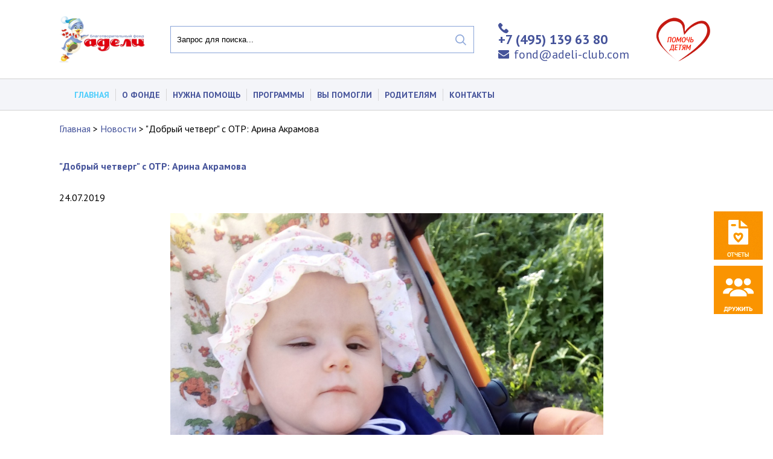

--- FILE ---
content_type: text/html; charset=UTF-8
request_url: https://www.adeli-club.com/novosti/otr-charity-arina-akramova.html
body_size: 8940
content:
<!DOCTYPE html>
<html lang="ru">
<head>
<title>&quot;Добрый четверг&quot; с ОТР: Арина Акрамова - Фонд Адели</title>
<meta http-equiv="Content-Type" content="text/html; charset=UTF-8" />
<meta name="keywords" content="благотворительный фонд, БФ Адели, дети из приютов, ситоры, помощь, благое дело, кадет, воспитанник, брошенные малыши" />
<meta name="description" content="&amp;quot;Добрый четверг&amp;quot; с ОТР: Арина Акрамова - Благотворительный фонд Адели для помощи детям" />
<style type="text/css">.bx-composite-btn {background: url(/bitrix/images/main/composite/sprite-1x.png) no-repeat right 0 #e94524;border-radius: 15px;color: #fff !important;display: inline-block;line-height: 30px;font-family: "Helvetica Neue", Helvetica, Arial, sans-serif !important;font-size: 12px !important;font-weight: bold !important;height: 31px !important;padding: 0 42px 0 17px !important;vertical-align: middle !important;text-decoration: none !important;}@media screen   and (min-device-width: 1200px)   and (max-device-width: 1600px)   and (-webkit-min-device-pixel-ratio: 2)  and (min-resolution: 192dpi) {.bx-composite-btn {background-image: url(/bitrix/images/main/composite/sprite-2x.png);background-size: 42px 124px;}}.bx-composite-btn-fixed {position: absolute;top: -45px;right: 15px;z-index: 10;}.bx-btn-white {background-position: right 0;color: #fff !important;}.bx-btn-black {background-position: right -31px;color: #000 !important;}.bx-btn-red {background-position: right -62px;color: #555 !important;}.bx-btn-grey {background-position: right -93px;color: #657b89 !important;}.bx-btn-border {border: 1px solid #d4d4d4;height: 29px !important;line-height: 29px !important;}.bx-composite-loading {display: block;width: 40px;height: 40px;background: url(/bitrix/images/main/composite/loading.gif);}</style>
<script type="text/javascript" data-skip-moving="true">(function(w, d) {var v = w.frameCacheVars = {'CACHE_MODE':'HTMLCACHE','banner':{'url':'http://www.1c-bitrix.ru/composite/','text':'Быстро с 1С-Битрикс','bgcolor':'#E94524','style':'white'},'storageBlocks':[],'dynamicBlocks':[],'AUTO_UPDATE':true,'AUTO_UPDATE_TTL':'0','version':'2'};var inv = false;if (v.AUTO_UPDATE === false){if (v.AUTO_UPDATE_TTL && v.AUTO_UPDATE_TTL > 0){var lm = Date.parse(d.lastModified);if (!isNaN(lm)){var td = new Date().getTime();if ((lm + v.AUTO_UPDATE_TTL * 1000) >= td){w.frameRequestStart = false;w.preventAutoUpdate = true;return;}inv = true;}}else{w.frameRequestStart = false;w.preventAutoUpdate = true;return;}}var r = w.XMLHttpRequest ? new XMLHttpRequest() : (w.ActiveXObject ? new w.ActiveXObject("Microsoft.XMLHTTP") : null);if (!r) { return; }w.frameRequestStart = true;var m = v.CACHE_MODE; var l = w.location; var x = new Date().getTime();var q = "?bxrand=" + x + (l.search.length > 0 ? "&" + l.search.substring(1) : "");var u = l.protocol + "//" + l.host + l.pathname + q;r.open("GET", u, true);r.setRequestHeader("BX-ACTION-TYPE", "get_dynamic");r.setRequestHeader("X-Bitrix-Composite", "get_dynamic");r.setRequestHeader("BX-CACHE-MODE", m);r.setRequestHeader("BX-CACHE-BLOCKS", v.dynamicBlocks ? JSON.stringify(v.dynamicBlocks) : "");if (inv){r.setRequestHeader("BX-INVALIDATE-CACHE", "Y");}try { r.setRequestHeader("BX-REF", d.referrer || "");} catch(e) {}if (m === "APPCACHE"){r.setRequestHeader("BX-APPCACHE-PARAMS", JSON.stringify(v.PARAMS));r.setRequestHeader("BX-APPCACHE-URL", v.PAGE_URL ? v.PAGE_URL : "");}r.onreadystatechange = function() {if (r.readyState != 4) { return; }var a = r.getResponseHeader("BX-RAND");var b = w.BX && w.BX.frameCache ? w.BX.frameCache : false;if (a != x || !((r.status >= 200 && r.status < 300) || r.status === 304 || r.status === 1223 || r.status === 0)){var f = {error:true, reason:a!=x?"bad_rand":"bad_status", url:u, xhr:r, status:r.status};if (w.BX && w.BX.ready && b){BX.ready(function() {setTimeout(function(){BX.onCustomEvent("onFrameDataRequestFail", [f]);}, 0);});}w.frameRequestFail = f;return;}if (b){b.onFrameDataReceived(r.responseText);if (!w.frameUpdateInvoked){b.update(false);}w.frameUpdateInvoked = true;}else{w.frameDataString = r.responseText;}};r.send();var p = w.performance;if (p && p.addEventListener && p.getEntries && p.setResourceTimingBufferSize){var e = 'resourcetimingbufferfull';var h = function() {if (w.BX && w.BX.frameCache && w.BX.frameCache.frameDataInserted){p.removeEventListener(e, h);}else {p.setResourceTimingBufferSize(p.getEntries().length + 50);}};p.addEventListener(e, h);}})(window, document);</script>


<link href="/bitrix/cache/css/s1/adeli/page_16f2c12992a31ae8beb4333b84754fe7/page_16f2c12992a31ae8beb4333b84754fe7_v1.css?1739388909271" type="text/css"  rel="stylesheet" />
<link href="/bitrix/cache/css/s1/adeli/template_80a638410c41b7fbeb92d38c41cba835/template_80a638410c41b7fbeb92d38c41cba835_v1.css?17393889072159" type="text/css"  data-template-style="true" rel="stylesheet" />
<script type="text/javascript">if(!window.BX)window.BX={};if(!window.BX.message)window.BX.message=function(mess){if(typeof mess==='object'){for(let i in mess) {BX.message[i]=mess[i];} return true;}};</script>
<script type="text/javascript">(window.BX||top.BX).message({'JS_CORE_LOADING':'Загрузка...','JS_CORE_NO_DATA':'- Нет данных -','JS_CORE_WINDOW_CLOSE':'Закрыть','JS_CORE_WINDOW_EXPAND':'Развернуть','JS_CORE_WINDOW_NARROW':'Свернуть в окно','JS_CORE_WINDOW_SAVE':'Сохранить','JS_CORE_WINDOW_CANCEL':'Отменить','JS_CORE_WINDOW_CONTINUE':'Продолжить','JS_CORE_H':'ч','JS_CORE_M':'м','JS_CORE_S':'с','JSADM_AI_HIDE_EXTRA':'Скрыть лишние','JSADM_AI_ALL_NOTIF':'Показать все','JSADM_AUTH_REQ':'Требуется авторизация!','JS_CORE_WINDOW_AUTH':'Войти','JS_CORE_IMAGE_FULL':'Полный размер'});</script>

<script type="text/javascript" src="/bitrix/js/main/core/core.min.js?1686210015219752"></script>

<script>BX.setJSList(['/bitrix/js/main/core/core_ajax.js','/bitrix/js/main/core/core_promise.js','/bitrix/js/main/polyfill/promise/js/promise.js','/bitrix/js/main/loadext/loadext.js','/bitrix/js/main/loadext/extension.js','/bitrix/js/main/polyfill/promise/js/promise.js','/bitrix/js/main/polyfill/find/js/find.js','/bitrix/js/main/polyfill/includes/js/includes.js','/bitrix/js/main/polyfill/matches/js/matches.js','/bitrix/js/ui/polyfill/closest/js/closest.js','/bitrix/js/main/polyfill/fill/main.polyfill.fill.js','/bitrix/js/main/polyfill/find/js/find.js','/bitrix/js/main/polyfill/matches/js/matches.js','/bitrix/js/main/polyfill/core/dist/polyfill.bundle.js','/bitrix/js/main/core/core.js','/bitrix/js/main/polyfill/intersectionobserver/js/intersectionobserver.js','/bitrix/js/main/lazyload/dist/lazyload.bundle.js','/bitrix/js/main/polyfill/core/dist/polyfill.bundle.js','/bitrix/js/main/parambag/dist/parambag.bundle.js']);
</script>
<script type="text/javascript">(window.BX||top.BX).message({'LANGUAGE_ID':'ru','FORMAT_DATE':'DD.MM.YYYY','FORMAT_DATETIME':'DD.MM.YYYY HH:MI:SS','COOKIE_PREFIX':'BITRIX_SM','SERVER_TZ_OFFSET':'10800','UTF_MODE':'Y','SITE_ID':'s1','SITE_DIR':'/'});</script>


<script type="text/javascript"  src="/bitrix/cache/js/s1/adeli/kernel_main/kernel_main_v1.js?1739388907154482"></script>
<script type="text/javascript" src="/bitrix/js/ui/dexie/dist/dexie3.bundle.min.js?168620989888295"></script>
<script type="text/javascript" src="/bitrix/js/main/core/core_ls.min.js?15604330807365"></script>
<script type="text/javascript" src="/bitrix/js/main/core/core_frame_cache.min.js?168621001511210"></script>
<script type="text/javascript">BX.setJSList(['/bitrix/js/main/core/core_fx.js','/bitrix/js/main/session.js','/bitrix/js/main/pageobject/pageobject.js','/bitrix/js/main/core/core_window.js','/bitrix/js/main/date/main.date.js','/bitrix/js/main/core/core_date.js','/bitrix/js/main/utils.js']);</script>
<script type="text/javascript">BX.setCSSList(['/local/templates/adeli/components/bitrix/news/news/bitrix/news.detail/.default/style.css','/local/templates/adeli/styles.css','/local/templates/adeli/template_styles.css']);</script>


<script type="text/javascript">var _ba = _ba || []; _ba.push(["aid", "034209adc8a6f53a391a79c2d08e5b38"]); _ba.push(["host", "www.adeli-club.com"]); (function() {var ba = document.createElement("script"); ba.type = "text/javascript"; ba.async = true;ba.src = (document.location.protocol == "https:" ? "https://" : "http://") + "bitrix.info/ba.js";var s = document.getElementsByTagName("script")[0];s.parentNode.insertBefore(ba, s);})();</script>


<meta name="yandex-verification" content="75e49a8ead1a59bb" />
<link rel="icon" href="/favicon.ico" type="image/x-icon">
<link rel="shortcut icon" href="/favicon.ico" type="image/x-icon">

<meta name="viewport" content="width=device-width, initial-scale=1">
<!-- <meta name="viewport" content="width=1300"> -->

<link rel="stylesheet" href="/local/templates/adeli/css/style.css?v13" />
<link href='https://fonts.googleapis.com/css?family=PT+Sans:400,400italic,700,700italic&subset=latin,cyrillic-ext,latin-ext,cyrillic' rel='stylesheet' type='text/css'>
<script type="text/javascript" src="/local/templates/adeli/js/jquery.js"></script>
<script src="/local/templates/adeli/js/jquery.bxslider.min.js"></script>
<script src="/local/templates/adeli/js/fancybox.pack.js"></script>
<script src="/local/templates/adeli/js/swiper-bundle.min.js"></script>
<script src="/local/templates/adeli/js/superfish.js"></script>
<script src="/local/templates/adeli/js/jquery.reveal.js"></script>
<link rel="stylesheet" media="screen" href="/local/templates/adeli/css/jquery.bxslider.css">
<link rel="stylesheet" media="screen" href="/local/templates/adeli/css/fancybox.css">
<link rel="stylesheet" media="screen" href="/local/templates/adeli/css/swiper-bundle.min.css">
<link rel="stylesheet" media="screen" href="/local/templates/adeli/css/superfish.css">
<link rel="stylesheet" media="screen" href="/local/templates/adeli/css/reveal.css">

<!--[if IE]>
<script src="http://html5shiv.googlecode.com/svn/trunk/html5.js"></script>
<![endif]-->

<script>

$(document).ready(function(){
  $('.bxslider').bxSlider({
    pager:true,
	controls:false,
	  auto:true,
	  pause:5000

});
});
jQuery(document).ready(function() {
		jQuery('ul.sf-menu').superfish(
		);
});

$(document).ready(function(){
  $('.bxslider2').bxSlider({
    slideWidth: 299,
    minSlides: 3,
    maxSlides: 3,
    moveSlides: 3,
    slideMargin: 10,
	captions:false,
	pager:false
  });
});

$(document).ready(function(){
  $('.bxslider3').bxSlider({
    slideWidth: 124,
    minSlides:7,
    maxSlides: 7,
    moveSlides: 7,
    slideMargin: 10,
	captions:false,
	pager:false
  });
});

$(document).ready(function() {
		$(".fancybox").fancybox({
        padding : 0,
	helpers: {
		overlay: {
			locked: false
		}
	}
});

	});

$(function () {
$(window).scroll(function () {
if ($(this).scrollTop() > 100) $('a.up').fadeIn(); // в значении scrollTop укажите когда нужно появлятся кнопке, при каком прохождении ползунком в px.
else $('a.up').fadeOut(400);
});
$('a.up').click(function () {
$('body,html').animate({
scrollTop: 0
}, 800);
return false;
});
});
</script>
<meta name="google-site-verification" content="Px_wPHLYDdFeSbn0CUO0TdCdkxjWXFifmk40Tz4cmoM" />
<!-- Global site tag (gtag.js) - Google Analytics -->
<script async src="https://www.googletagmanager.com/gtag/js?id=UA-110064895-1"></script>
<script>
  window.dataLayer = window.dataLayer || [];
  function gtag(){dataLayer.push(arguments);}
  gtag('js', new Date());

  gtag('config', 'UA-110064895-1');
</script>
<!-- Google Tag Manager -->
<script>(function(w,d,s,l,i){w[l]=w[l]||[];w[l].push({'gtm.start':
new Date().getTime(),event:'gtm.js'});var f=d.getElementsByTagName(s)[0],
j=d.createElement(s),dl=l!='dataLayer'?'&l='+l:'';j.async=true;j.src=
'https://www.googletagmanager.com/gtm.js?id='+i+dl;f.parentNode.insertBefore(j,f);
})(window,document,'script','dataLayer','GTM-W2FSQMK');</script>
<!-- End Google Tag Manager -->
</head>

<body>
<!-- Google Tag Manager (noscript) -->
<noscript><iframe src="https://www.googletagmanager.com/ns.html?id=GTM-W2FSQMK"
height="0" width="0" style="display:none;visibility:hidden"></iframe></noscript>
<!-- End Google Tag Manager (noscript) -->
<div class="page__inner">
	<div class="page__content">


	<header>
		<!-- <a name="up"></a> -->
		<div class="container">
			<div class="header-container">
				<div class="logo">
											<a class="logo-link" href="/"><img src="/local/templates/adeli/images/logo/logo-winter.png" alt="adeli-clib.com"></a>
									</div>

				<div class="header-bottom__burger">
						<div class="burger-icon">
								
						</div>
				</div>
				
				<div class="header-form">
						
	<form class="header-search" id="ajaxSearch_form" action="/search/index.php" method="get">
	  
		  <input id="ajaxSearch_input" class="header-search__field" type="text" name="q" value="Запрос для поиска..." onfocus="this.value=(this.value=='Запрос для поиска...')? '' : this.value ;">
			<button class="header-search__submit" type="submit" name="submit"></button>	
 
	</form>
				</div>
				<div class="header-info">
					<div class="tel">
						<a href="tel:+74951396380"><img src="/local/templates/adeli/images/phone.svg" alt=""><span>+7 (495) 139 63 80</span></a>
					</div>
					<div class="mail">
						<a href="mailto:fond@adeli-club.com"><img src="/local/templates/adeli/images/envelope.svg" alt="">fond@adeli-club.com</a>
					</div>
				</div>

				<a class="header-help" href="/rekvizity-dlya-pomoshhi/"><img src="/local/templates/adeli/images/logo2.png" alt=""></a>
				
			</div>
		</div>

		<div class="clr"></div>

		<nav class="top header-nav">
			<div class="in">
				
<ul class="sf-menu header-menu">

	
	

							<li class="active "><a href="/" title="Благотворительный фонд помощи детям-инвалидам с ДЦП Адели, реабилитация детей с дцп" >Главная</a></li>
			
	

	
	
	
	
					<li ><a style="cursor:pointer" title="">О фонде</a>
			<ul class="sf-menu">
		
	
	
	
	

							<li ><a href="/fond/" title="" >О фонде</a></li>
			
	

	
	
	
	

							<li ><a href="/otchety/" title="" >Благотворительные взносы</a></li>
			
	

	
	
	
	

							<li ><a href="/fond/otchyety/" title="" >Отчёты</a></li>
			
	

	
	
	
	

							<li ><a href="/fond/sotrudniki/" title="" >Сотрудники</a></li>
			
	

	
	
	
	

							<li ><a href="/fond/popechiteli/" title="" >Попечители</a></li>
			
	

	
	
	
	

							<li ><a href="/fond/nasha-komanda/" title="" >Совет фонда</a></li>
			
	

	
	
	
	

							<li ><a href="/druzya/" title="" >Друзья</a></li>
			
	

	
	
	
	

							<li ><a href="/fond/smi-o-nas/" title="" >Сми о нас</a></li>
			
	

	
	
			</ul></li>	
	

							<li ><a href="/deti/" title="" >Нужна помощь</a></li>
			
	

	
	
	
	

							<li ><a href="/activity/" title="" >Программы</a></li>
			
	

	
	
	
	

							<li ><a href="/vy-pomogli/" title="" >Вы помогли</a></li>
			
	

	
	
	
	

							<li ><a href="/poluchit-pomoshh/" title="" >Родителям</a></li>
			
	

	
	
	
	

							<li class="last "><a href="/kontakty/" title="" >Контакты</a></li>
			
	

	
	


</ul>
			</div>
		</nav>

	</header>
		<section class="sectionContent">

		<div class="container">
			<div class="buttons-container">
				<a href="/fond/otchyety/" class="fix3"></a>
				<a href="/rekvizity-dlya-pomoshhi/" class="fix4"></a>
				<a href="/hotite-s-nami-druzhit-my-tozhe/" class="fix6"></a>
							<!--<a href="http://golosovanie.adeli-club.com/" target="_blank" class="fix8"></a>-->
			<!--<div class="fix8"><script type="text/javascript" language="JavaScript" src="https://raex-rr.com/get_cert/2af86fe8c0d89747f9502e265d96e57cd98607c48d01f8be9cd298de1b9d5ea5"></script></div>-->

			<a class="up" href="#up"><img src="/local/templates/adeli/images/up.png" alt=""></a>
			</div>
			


			<div class="clr"></div>
						<div class="breadcrumbs">
		<span class="B_crumbBox"><span class="B_firstCrumb"><a class="B_homeCrumb" href="/" title="Главная">Главная</a></span> &gt;
		<span class="B_crumbBox"><span class="B_firstCrumb"><a class="B_homeCrumb" href="/novosti/" title="Новости">Новости</a></span> &gt;
			<span class="B_lastCrumb"><span class="B_currentCrumb">&quot;Добрый четверг&quot; с ОТР: Арина Акрамова</span></span></span></div>			

							<h1>&quot;Добрый четверг&quot; с ОТР: Арина Акрамова</h1>
			

			<div class="content1">
<div class="date__news">24.07.2019</div>
<p style="text-align: center;">
	<img width="717" alt="Арина Акрамова" src="/upload/medialibrary/be7/be7c083e8ea0b42981b0e59f25db66c4.jpg" height="538" title="Арина Акрамова">
</p>
25 июля на телеканале&nbsp;<a href="https://otr-online.ru/">ОТР</a>&nbsp;– благотворительная акция "Добрый четверг". Героиней очередного "Доброго четверга" станет наша подопечная из Челябинской области – <a href="https://www.adeli-club.com/deti/akramova-arina.html">Арина Акрамова</a>. У Ариши тяжелая форма ДЦП, и мы собираем 198 000 рублей на оплату курса реабилитации малышки.&nbsp;<br>
 Прочесть историю Арины и помочь девочке можно на этой <a target="_blank" href="https://www.adeli-club.com/deti/akramova-arina.html">странице</a>.<br>
 Друзья, смотрите новости на ОТР 25 июля, в четверг! Сюжет об Арине будет в дневных и вечерних выпусках.<br>
<p>
</p>
<p>
</p>
<p>
</p>
<p>
</p>
<p>
</p>
<p>
</p>
<p>
 <a href="http://www.adeli-club.com/deti/" target="_blank"></a>
</p>
<p style="text-align: center;">
	<a href="http://www.adeli-club.com/deti/" target="_blank">Этим детям сейчас нужна в</a><a href="http://www.adeli-club.com/deti/" target="_blank">аша помощь!</a>
</p>
<p>
	<a href="http://www.adeli-club.com/deti/" target="_blank"></a>
</p>
<p>
</p><p><a href="/novosti/">Возврат к списку</a></p>
<style>.bx-composite-btn.bx-btn-white.bx-composite-btn-fixed{display: none !important;}</style>  <!--in-->
<div class="clr">
</div>
   
    </section><!--content-->
 </div>
	<div class="page__footer-wrapper">
		
<div class="cookies">
        <p class="title">Файлы Cookie</p>
        <p>Данный сайт использует cookie-файлы для хранения информации на персональном компьютере пользователя. Некоторые
            из этих файлов необходимы для работы нашего сайта; другие помогают улучшить пользовательский интерфейс.
            Пользование сайтом означает согласие на хранение cookie-файлов. Просим внимательно ознакомиться с <a href="/fond/politics.pdf" target="_blank">Политикой обработки персональных данных.</a>.</p>
        <div class="cookies__button">
            <button class="btn js-close-cookies">Согласен</button>
        </div>
    </div>
 <footer class="footer">
<div class="container" style="position: relative">
  <div class="age-footer">16+</div>
  <style>
    footer .age-footer {
      position: absolute;
      top: 15px;
      right: 40px;
      font-size: 20px;
    }
  </style>
  <ul>
  
    <li><a href="/deti/">Нужна помощь</a></li>
    <li><a href="/novosti/">Новости</a></li>

    <li><a href="/fond/otchyety/">Отчеты</a></li>
    <li><a href="/kontakty/">Контакты</a></li>
  </ul>
    <ul class="last2">
      <li><a href="/rekvizity-dlya-pomoshhi/">Помочь</a></li>

      <li><a href="/vy-pomogli/">Вы помогли</a></li>
      <li><a href="/poluchit-pomoshh/">Получить помощь</a></li>
      <li><a href="/fond/">О фонде</a></li>

  </ul>
  <div class="tel2">
 <a href="tel:+74955586148"><img src="/local/templates/adeli/images/phone.svg" alt="">+7 (495) 139 63 80</a> 
 <a href="mailto:fond@adeli-club.com" class="mail2"><img src="/local/templates/adeli/images/envelope.svg" alt="">fond@adeli-club.com</a>
 <a href="https://www.adeli-club.com/fond/Оферта%20АДЕЛИ.pdf" target="_blank">-Публичный договор оферты о благотворительном пожертвовании</a>
 <a href="/fond/politics.pdf" target="_blank">-Политика в отношении обработки и защиты персональных данных</a>
 <a href="https://www.adeli-club.com/fond/конфидициальность-фонд.pdf" target="_blank">-Политика конфиденциальности</a>
 </div>
  <div class="soc">
     Мы в социальных сетях:
    <ul>
      <li><a href="http://vk.com/club24342957" target="_blank">ВКОНТАКТЕ |</a></li>
      <li><a href="https://ok.ru/adeliclub" target="_blank">ОДНОКЛАССНИКИ |</a></li>
            <li><a href="https://www.youtube.com/channel/UCaqfdIXqOBSpbQ6hZwCzWvQ" target="_blank">YOUTUBE |</a></li>
      <li><a href="https://t.me/adeli_fond" target="_blank">TELEGRAM |</a></li>
      <li><a href="https://zen.yandex.ru/id/5da3685d027a156bb686e680" target="_blank">ЯНДЕКС.ДЗЕН |</a></li>
      <li><a href="https://rutube.ru/channel/24973512" target="_blank">RUTUBE|</a></li>

 <a href="https://yandex.ru/maps/org/adeli/111265606463/reviews/?ll=37.568472%2C55.852958&z=16" target="_blank">Написать отзыв на портале Яндекс-Карты</a> 
<p>ПАРТНЁР Благотворительного фонда содействия социальным проектам «Помощь рядом»</p>
</ul>

  </div>
  <div class="clr">
  </div>
  <div class="fbot">
    <!-- <div id="bx-composite-banner">
    </div> -->
     <!-- <a href="/bannery/" class="raz">Разместите наш баннер у себя на сайте</a><br>--> <p>© Copyright 2009-2025 | Благотворительный фонд помощи детям-инвалидам с ДЦП "Адели"</p><br>

     <!-- Yandex.Metrika informer --> <a href="https://metrika.yandex.ru/stat/?id=39704065&from=informer" target="_blank" rel="nofollow"><img src="https://informer.yandex.ru/informer/39704065/3_1_FFFFFFFF_EFEFEFFF_0_pageviews" style="width:88px; height:31px; border:0;" alt="Яндекс.Метрика" title="Яндекс.Метрика: данные за сегодня (просмотры, визиты и уникальные посетители)" class="ym-advanced-informer" data-cid="39704065" data-lang="ru"></a>
    <!-- /Yandex.Metrika informer -->
    <div class="tech-copyright">Поддержка <a href="https://olezhn.com/" target="_blank">olezhn.com</a></div>
</div>
</div>

 </footer>
 </div>
</div>
  <!-- Yandex.Metrika counter -->
<script type="text/javascript">
(function (d, w, c) {
    (w[c] = w[c] || []).push(function() {
        try {
            w.yaCounter27197453 = new Ya.Metrika({id:27197453,
                    webvisor:true,
                    clickmap:true,
                    trackLinks:true,
                    accurateTrackBounce:true});
        } catch(e) { }
    });

    var n = d.getElementsByTagName("script")[0],
        s = d.createElement("script"),
        f = function () { n.parentNode.insertBefore(s, n); };
    s.type = "text/javascript";
    s.async = true;
    s.src = (d.location.protocol == "https:" ? "https:" : "http:") + "//mc.yandex.ru/metrika/watch.js";

    if (w.opera == "[object Opera]") {
        d.addEventListener("DOMContentLoaded", f, false);
    } else { f(); }
})(document, window, "yandex_metrika_callbacks");
</script>
<!-- /Yandex.Metrika counter -->
<!-- Yandex.Metrika counter -->
<script type="text/javascript">
    (function (d, w, c) {
        (w[c] = w[c] || []).push(function() {
            try {
                w.yaCounter39704065 = new Ya.Metrika({
                    id:39704065,
                    clickmap:true,
                    trackLinks:true,
                    accurateTrackBounce:true,
                    webvisor:true
                });
            } catch(e) { }
        });

        var n = d.getElementsByTagName("script")[0],
            s = d.createElement("script"),
            f = function () { n.parentNode.insertBefore(s, n); };
        s.type = "text/javascript";
        s.async = true;
        s.src = "https://mc.yandex.ru/metrika/watch.js";

        if (w.opera == "[object Opera]") {
            d.addEventListener("DOMContentLoaded", f, false);
        } else { f(); }
    })(document, window, "yandex_metrika_callbacks");
</script>
<!-- /Yandex.Metrika counter -->

<script type="text/javascript" src="/local/templates/adeli/js/custom.js?v2"></script><!--d40599292bec5664862b49528b775886-->

--- FILE ---
content_type: text/css
request_url: https://www.adeli-club.com/local/templates/adeli/css/reveal.css
body_size: 771
content:
/*	--------------------------------------------------
	Reveal Modals
	-------------------------------------------------- */
		
	.reveal-modal-bg { 
		position: fixed; 
		height: 100%;
		width: 100%;
		background: #000;
		background: rgba(0,0,0,.8);
		z-index: 100;
		display: none;
		top: 0;
		left: 0; 
		}
	
	.reveal-modal {
		visibility: hidden;
		top: 100px;
		left: 50%;
		margin-left: -300px;
		width: 480px;
		background: #fff;
		position: absolute;
		z-index: 101;
		padding: 30px 40px 34px;
		-moz-border-radius: 5px;
		/* -webkit-border-radius: 5px; */
		/* border-radius: 5px; */
		-moz-box-shadow: 0 0 10px rgba(0,0,0,.4);
		/* -webkit-box-shadow: 0 0 10px rgba(0,0,0,.4); */
		-box-shadow: 0 0 10px rgba(0,0,0,.4);
		}
		
	.reveal-modal.small 		{ width: 200px; margin-left: -140px;}
	.reveal-modal.medium 		{ width: 400px; margin-left: -240px;}
	.reveal-modal.large 		{ width: 600px; margin-left: -340px;}
	.reveal-modal.xlarge 		{ width: 800px; margin-left: -440px;}
	
	.reveal-modal .close-reveal-modal {
		font-size: 22px;
		line-height: .5;
		position: absolute;
		top: 8px;
		right: 11px;
		color: #aaa;
		text-shadow: 0 -1px 1px rbga(0,0,0,.6);
		font-weight: bold;
		cursor: pointer;
		} 
.reveal-modal h3 {font-size:16px; font-weight:500; color:#384555; text-align:center;text-transform:uppercase;}
.reveal-modal input[type="text"] {display:block;border:1px solid silver; padding:12px 10px; margin-right:auto;width:226px;  box-shadow:inset 1px 2px 3px silver; margin-bottom:20px; margin-left:auto; }
.reveal-modal textarea {border:none; padding:12px 10px; margin-right:auto; border:1px solid silver; margin-left:auto; display:block;width:226px; height:100px; box-shadow:inset 1px 2px 3px silver; margin-bottom:20px }

.reveal-modal button {font-size:16px; color:#fff; width:248px; margin:0 auto; display:block; border:none; cursor:pointer;text-decoration:none; background:#dd4b43; padding:10px 23px;}
.reveal-modal p {text-align:center;}
.reveal-modal span {display:block; text-align:center; font-size:16px; margin:10px 0;}

--- FILE ---
content_type: application/x-javascript; charset=UTF-8
request_url: https://www.adeli-club.com/novosti/otr-charity-arina-akramova.html?bxrand=1769121579792
body_size: 541
content:
{'js':['/bitrix/js/ui/dexie/dist/dexie3.bundle.js','/bitrix/js/main/core/core_ls.js','/bitrix/js/main/core/core_fx.js','/bitrix/js/main/core/core_frame_cache.js'],'lang':{'LANGUAGE_ID':'ru','FORMAT_DATE':'DD.MM.YYYY','FORMAT_DATETIME':'DD.MM.YYYY HH:MI:SS','COOKIE_PREFIX':'BITRIX_SM','SERVER_TZ_OFFSET':'10800','UTF_MODE':'Y','SITE_ID':'s1','SITE_DIR':'/','USER_ID':'','SERVER_TIME':'1769121580','USER_TZ_OFFSET':'0','USER_TZ_AUTO':'Y','bitrix_sessid':'2906d21835c40e15f2cd631337a9c426'},'css':['/local/templates/adeli/components/bitrix/breadcrumb/brd/style.css','/local/templates/adeli/components/bitrix/news/news/bitrix/news.detail/.default/style.css'],'htmlCacheChanged':false,'isManifestUpdated':false,'dynamicBlocks':[],'spread':[]}

--- FILE ---
content_type: image/svg+xml
request_url: https://www.adeli-club.com/local/templates/adeli/images/icons/loop.svg
body_size: 269
content:
<svg xmlns="http://www.w3.org/2000/svg" viewBox="1 1 21.706998825073242 21.707000732421875"><g><g fill="#000" fill-rule="evenodd" clip-rule="evenodd"><path d="M10 3a7 7 0 1 0 0 14 7 7 0 0 0 0-14zm-9 7a9 9 0 1 1 18 0 9 9 0 0 1-18 0z" fill="#8aa5d9" opacity="1" data-original="#000000" class=""></path><path d="m21.293 22.707-6-6 1.414-1.414 6 6z" fill="#8aa5d9" opacity="1" data-original="#000000" class=""></path></g></g></svg>